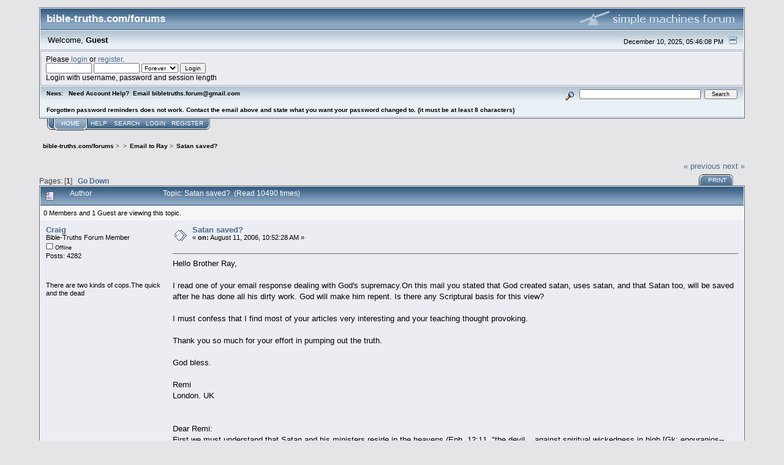

--- FILE ---
content_type: text/html; charset=ISO-8859-1
request_url: https://bible-truths.com/forums/index.php/topic,1622.0.html?PHPSESSID=redcgrb9s55mrblulgh50g0lss
body_size: 5610
content:
<!DOCTYPE html PUBLIC "-//W3C//DTD XHTML 1.0 Transitional//EN" "http://www.w3.org/TR/xhtml1/DTD/xhtml1-transitional.dtd">
<html xmlns="http://www.w3.org/1999/xhtml"><head>
	<link rel="stylesheet" type="text/css" href="https://bible-truths.com/forums/Themes/core/css/index.css?fin20" />
	<link rel="stylesheet" type="text/css" href="https://bible-truths.com/forums/Themes/core/css/webkit.css" />
	<script type="text/javascript" src="https://bible-truths.com/forums/Themes/default/scripts/script.js?fin20"></script>
	<script type="text/javascript" src="https://bible-truths.com/forums/Themes/core/scripts/theme.js?fin20"></script>
	<script type="text/javascript"><!-- // --><![CDATA[
		var smf_theme_url = "https://bible-truths.com/forums/Themes/core";
		var smf_default_theme_url = "https://bible-truths.com/forums/Themes/default";
		var smf_images_url = "https://bible-truths.com/forums/Themes/core/images";
		var smf_scripturl = "https://bible-truths.com/forums/index.php?PHPSESSID=redcgrb9s55mrblulgh50g0lss&amp;";
		var smf_iso_case_folding = false;
		var smf_charset = "ISO-8859-1";
		var ajax_notification_text = "Loading...";
		var ajax_notification_cancel_text = "Cancel";
	// ]]></script>
	<meta http-equiv="Content-Type" content="text/html; charset=ISO-8859-1" />
	<meta name="description" content="Satan saved?" />
	<title>Satan saved?</title>
	<link rel="canonical" href="https://bible-truths.com/forums/index.php?topic=1622.0" />
	<link rel="help" href="https://bible-truths.com/forums/index.php?PHPSESSID=redcgrb9s55mrblulgh50g0lss&amp;action=help" />
	<link rel="search" href="https://bible-truths.com/forums/index.php?PHPSESSID=redcgrb9s55mrblulgh50g0lss&amp;action=search" />
	<link rel="contents" href="https://bible-truths.com/forums/index.php?PHPSESSID=redcgrb9s55mrblulgh50g0lss&amp;" />
	<link rel="alternate" type="application/rss+xml" title="bible-truths.com/forums - RSS" href="https://bible-truths.com/forums/index.php?PHPSESSID=redcgrb9s55mrblulgh50g0lss&amp;type=rss;action=.xml" />
	<link rel="prev" href="https://bible-truths.com/forums/index.php/topic,1622.0/prev_next,prev.html?PHPSESSID=redcgrb9s55mrblulgh50g0lss" />
	<link rel="next" href="https://bible-truths.com/forums/index.php/topic,1622.0/prev_next,next.html?PHPSESSID=redcgrb9s55mrblulgh50g0lss" />
	<link rel="index" href="https://bible-truths.com/forums/index.php/board,6.0.html?PHPSESSID=redcgrb9s55mrblulgh50g0lss" />
</head>
<body>
<div id="mainframe" style="width: 90%">
	<div class="tborder">
		<div class="catbg">
			<img class="floatright" id="smflogo" src="https://bible-truths.com/forums/Themes/core/images/smflogo.gif" alt="Simple Machines Forum" />
			<h1 id="forum_name">bible-truths.com/forums
			</h1>
		</div>
		<ul id="greeting_section" class="reset titlebg2">
			<li id="time" class="smalltext floatright">
				December 10, 2025, 05:46:08 PM
				<img id="upshrink" src="https://bible-truths.com/forums/Themes/core/images/upshrink.gif" alt="*" title="Shrink or expand the header." align="bottom" style="display: none;" />
			</li>
			<li id="name">Welcome, <em>Guest</em></li>
		</ul>
		<div id="user_section" class="bordercolor">
			<div class="windowbg2 clearfix">
				<script type="text/javascript" src="https://bible-truths.com/forums/Themes/default/scripts/sha1.js"></script>
				<form class="windowbg" id="guest_form" action="https://bible-truths.com/forums/index.php?PHPSESSID=redcgrb9s55mrblulgh50g0lss&amp;action=login2" method="post" accept-charset="ISO-8859-1"  onsubmit="hashLoginPassword(this, 'cdce739193bb2523b8a178f872522d3b');">
					Please <a href="https://bible-truths.com/forums/index.php?PHPSESSID=redcgrb9s55mrblulgh50g0lss&amp;action=login">login</a> or <a href="https://bible-truths.com/forums/index.php?PHPSESSID=redcgrb9s55mrblulgh50g0lss&amp;action=register">register</a>.<br />
					<input type="text" name="user" size="10" class="input_text" />
					<input type="password" name="passwrd" size="10" class="input_password" />
					<select name="cookielength">
						<option value="60">1 Hour</option>
						<option value="1440">1 Day</option>
						<option value="10080">1 Week</option>
						<option value="43200">1 Month</option>
						<option value="-1" selected="selected">Forever</option>
					</select>
					<input type="submit" value="Login" class="button_submit" /><br />
					Login with username, password and session length
					<input type="hidden" name="hash_passwrd" value="" /><input type="hidden" name="eead4a46c81" value="cdce739193bb2523b8a178f872522d3b" />
				</form>
			</div>
		</div>
		<div id="news_section" class="titlebg2 clearfix">
			<form class="floatright" id="search_form" action="https://bible-truths.com/forums/index.php?PHPSESSID=redcgrb9s55mrblulgh50g0lss&amp;action=search2" method="post" accept-charset="ISO-8859-1">
				<a href="https://bible-truths.com/forums/index.php?PHPSESSID=redcgrb9s55mrblulgh50g0lss&amp;action=search;advanced" title="Advanced search"><img id="advsearch" src="https://bible-truths.com/forums/Themes/core/images/filter.gif" align="middle" alt="Advanced search" /></a>
				<input type="text" name="search" value="" style="width: 190px;" class="input_text" />&nbsp;
				<input type="submit" name="submit" value="Search" style="width: 11ex;" class="button_submit" />
				<input type="hidden" name="advanced" value="0" />
				<input type="hidden" name="topic" value="1622" />
			</form>
			<div id="random_news"><h3>News:</h3><p>Need Account Help?&nbsp; Email bibletruths.forum@gmail.com&nbsp; &nbsp;<br /><br />Forgotten password reminders does not work. Contact the email above and state what you want your password changed to. (it must be at least 8 characters)</p></div>
		</div>
	</div>
	<script type="text/javascript"><!-- // --><![CDATA[
		var oMainHeaderToggle = new smc_Toggle({
			bToggleEnabled: true,
			bCurrentlyCollapsed: false,
			aSwappableContainers: [
				'user_section',
				'news_section'
			],
			aSwapImages: [
				{
					sId: 'upshrink',
					srcExpanded: smf_images_url + '/upshrink.gif',
					altExpanded: 'Shrink or expand the header.',
					srcCollapsed: smf_images_url + '/upshrink2.gif',
					altCollapsed: 'Shrink or expand the header.'
				}
			],
			oThemeOptions: {
				bUseThemeSettings: false,
				sOptionName: 'collapse_header',
				sSessionVar: 'eead4a46c81',
				sSessionId: 'cdce739193bb2523b8a178f872522d3b'
			},
			oCookieOptions: {
				bUseCookie: true,
				sCookieName: 'upshrink'
			}
		});
	// ]]></script>
	<div class="main_menu">
		<ul class="reset clearfix">
			<li id="button_home" class="active">
				<a title="Home" href="https://bible-truths.com/forums/index.php?PHPSESSID=redcgrb9s55mrblulgh50g0lss&amp;">
					<span><em>Home</em></span>
				</a>
			</li>
			<li id="button_help">
				<a title="Help" href="https://bible-truths.com/forums/index.php?PHPSESSID=redcgrb9s55mrblulgh50g0lss&amp;action=help">
					<span>Help</span>
				</a>
			</li>
			<li id="button_search">
				<a title="Search" href="https://bible-truths.com/forums/index.php?PHPSESSID=redcgrb9s55mrblulgh50g0lss&amp;action=search">
					<span>Search</span>
				</a>
			</li>
			<li id="button_login">
				<a title="Login" href="https://bible-truths.com/forums/index.php?PHPSESSID=redcgrb9s55mrblulgh50g0lss&amp;action=login">
					<span>Login</span>
				</a>
			</li>
			<li id="button_register" class="last">
				<a title="Register" href="https://bible-truths.com/forums/index.php?PHPSESSID=redcgrb9s55mrblulgh50g0lss&amp;action=register">
					<span>Register</span>
				</a>
			</li>
		</ul>
	</div>
	<ul class="linktree" id="linktree_upper">
		<li>
			<a href="https://bible-truths.com/forums/index.php?PHPSESSID=redcgrb9s55mrblulgh50g0lss&amp;"><span>bible-truths.com/forums</span></a> &gt;
		</li>
		<li>
			<a href="https://bible-truths.com/forums/index.php?PHPSESSID=redcgrb9s55mrblulgh50g0lss&amp;#c1"><span></span></a> &gt;
		</li>
		<li>
			<a href="https://bible-truths.com/forums/index.php/board,6.0.html?PHPSESSID=redcgrb9s55mrblulgh50g0lss"><span>Email to Ray</span></a> &gt;
		</li>
		<li class="last">
			<a href="https://bible-truths.com/forums/index.php/topic,1622.0.html?PHPSESSID=redcgrb9s55mrblulgh50g0lss"><span>Satan saved?</span></a>
		</li>
	</ul>
	<div id="bodyarea">
<a id="top"></a>
<a id="msg13539"></a>
<div class="clearfix margintop" id="postbuttons">
	<div class="next"><a href="https://bible-truths.com/forums/index.php/topic,1622.0/prev_next,prev.html?PHPSESSID=redcgrb9s55mrblulgh50g0lss#new">&laquo; previous</a> <a href="https://bible-truths.com/forums/index.php/topic,1622.0/prev_next,next.html?PHPSESSID=redcgrb9s55mrblulgh50g0lss#new">next &raquo;</a></div>
	<div class="margintop middletext floatleft">Pages: [<strong>1</strong>]   &nbsp;&nbsp;<a href="#lastPost"><strong>Go Down</strong></a></div>
	<div class="nav floatright">
		<div class="buttonlist_bottom">
			<ul class="reset clearfix">
				<li class="last"><a class="button_strip_print" href="https://bible-truths.com/forums/index.php?PHPSESSID=redcgrb9s55mrblulgh50g0lss&amp;action=printpage;topic=1622.0" rel="new_win nofollow"><span>Print</span></a></li>
			</ul>
		</div></div>
</div>
<div id="forumposts" class="tborder">
	<h3 class="catbg3">
		<img src="https://bible-truths.com/forums/Themes/core/images/topic/normal_post.gif" align="bottom" alt="" />
		<span>Author</span>
		<span id="top_subject">Topic: Satan saved? &nbsp;(Read 10490 times)</span>
	</h3>
	<div id="whoisviewing" class="smalltext headerpadding windowbg2">0 Members and 1 Guest are viewing this topic.
	</div>
	<form action="https://bible-truths.com/forums/index.php?PHPSESSID=redcgrb9s55mrblulgh50g0lss&amp;action=quickmod2;topic=1622.0" method="post" accept-charset="ISO-8859-1" name="quickModForm" id="quickModForm" style="margin: 0;" onsubmit="return oQuickModify.bInEditMode ? oQuickModify.modifySave('cdce739193bb2523b8a178f872522d3b', 'eead4a46c81') : false">
		<div class="bordercolor">
			<div class="clearfix windowbg largepadding">
				<div class="floatleft poster">
					<h4><a href="https://bible-truths.com/forums/index.php?PHPSESSID=redcgrb9s55mrblulgh50g0lss&amp;action=profile;u=3" title="View the profile of Craig">Craig</a></h4>
					<ul class="reset smalltext" id="msg_13539_extra_info">
						<li>Bible-Truths Forum Member</li>
						<li></li>
						<li><img src="https://bible-truths.com/forums/Themes/core/images/useroff.gif" alt="Offline" border="0" style="margin-top: 2px;" /><span class="smalltext"> Offline</span></li>
						<li>Posts: 4282</li>
						<li class="margintop" style="overflow: auto;"><img class="avatar" src="https://bible-truths.com/forums/index.php?PHPSESSID=redcgrb9s55mrblulgh50g0lss&amp;action=dlattach;attach=702;type=avatar" alt="" /></li>
						<li class="margintop">There are two kinds of cops.The quick and the dead</li>
						<li class="margintop">
							<ul class="reset nolist">
							</ul>
						</li>
					</ul>
				</div>
				<div class="postarea">
					<div class="flow_hidden">
						<div class="keyinfo">
							<div class="messageicon"><img src="https://bible-truths.com/forums/Themes/core/images/post/xx.gif" alt="" border="0" /></div>
							<h5 id="subject_13539">
								<a href="https://bible-truths.com/forums/index.php/topic,1622.msg13539.html?PHPSESSID=redcgrb9s55mrblulgh50g0lss#msg13539" rel="nofollow">Satan saved?</a>
							</h5>
							<div class="smalltext">&#171; <strong> on:</strong> August 11, 2006, 10:52:28 AM &#187;</div>
							<div id="msg_13539_quick_mod"></div>
						</div>
					</div>
					<div class="post">
						<hr class="hrcolor" width="100%" size="1" />
						<div class="inner" id="msg_13539">Hello Brother Ray,<br />&nbsp;<br />I read one of your email response dealing with God&#039;s supremacy.On this mail you stated that God created satan, uses satan, and that Satan too, will be saved after he has done all his dirty work. God will make him repent. Is there any Scriptural basis for this view?<br />&nbsp;<br />I must confess that I find most of your articles very interesting and your teaching thought provoking.<br />&nbsp;<br />Thank you so much for your effort in pumping out the truth.<br />&nbsp;<br />God bless.<br />&nbsp;<br />Remi<br />London. UK<br />&nbsp;<br /><br />Dear Remi:<br />First we must understand that Satan and his ministers reside in the heavens (Eph. 12:11, &quot;the devil....against spiritual wickedness in high [Gk; epouranios--&#039;celestials/heaven&#039;] and the earth (Rev. 12:9 is not a one time occurance).<br />&nbsp;<br />[1] &quot;That in the dispensation of the fulnesss of times he might gather together in one ALL in the Christ, both that in the heavens and that in the earth&quot;&nbsp; (Eph. 1:10, Concordant Literal New Testament).<br />&nbsp;<br />[2] &quot;For by Him were ALL things created, that are in heaven, and that are in earth, visible and invisible [Satan and demons] whether they be thrones, or dominions, or principalities, or powers [including &#039;principalities and powers&#039; of Eph. 6:12] : all things were created by Him, and for Him...And, having made peace through the blood of the His cross, by Him to RECONCILE ALL unto Himself; by Him, I say whethe4r they be those in earth or those in heaven&quot; (Col. 1:16 &amp; 20).<br />&nbsp;<br />[3] &quot;That at the name of Jesus every knee should bow, of those in HEAVEN, and those in EARTH, and those UNDER THE EARTH.&nbsp; And that every tongue should confess that Jesus Christ IS LORD [I Cor. 12:3b], to the glory of God the Father&quot; (Col. 2:9-11).<br />&nbsp;<br />[4]&nbsp; &quot;...Behold the Lamb of God, which takes away the SIN OF THE WORLD&quot; (John 1:29b).<br />&nbsp;<br />[5] &quot;For He [Jesus] must reign till He has put ALL ENEMIES [Satan is an enemy [Matt. 13:39] under His feet...that God may be ALL in All [that includes ALL God&#039;s creatures]&quot; (I Cor. 15:25 &amp; 28).<br />&nbsp;<br />Etc., etc., etc.<br />&nbsp;<br />God be with you,<br />Ray</div>
					</div>
				</div>
				<div class="moderatorbar">
					<div class="smalltext floatleft" id="modified_13539">
					</div>
					<div class="smalltext largepadding floatright">
						<img src="https://bible-truths.com/forums/Themes/core/images/ip.gif" alt="" border="0" />
						Logged
					</div>
				</div>
			</div>
		</div>
	</form>
</div>
<a id="lastPost"></a>
<div class="clearfix marginbottom" id="postbuttons_lower">
	<div class="nav floatright">
		<div class="buttonlist">
			<ul class="reset clearfix">
				<li class="last"><a class="button_strip_print" href="https://bible-truths.com/forums/index.php?PHPSESSID=redcgrb9s55mrblulgh50g0lss&amp;action=printpage;topic=1622.0" rel="new_win nofollow"><span>Print</span></a></li>
			</ul>
		</div></div>
	<div class="middletext floatleft">Pages: [<strong>1</strong>]   &nbsp;&nbsp;<a href="#top"><strong>Go Up</strong></a></div>
	<div class="clear"><a href="https://bible-truths.com/forums/index.php/topic,1622.0/prev_next,prev.html?PHPSESSID=redcgrb9s55mrblulgh50g0lss#new">&laquo; previous</a> <a href="https://bible-truths.com/forums/index.php/topic,1622.0/prev_next,next.html?PHPSESSID=redcgrb9s55mrblulgh50g0lss#new">next &raquo;</a></div>
</div>
	<ul class="linktree" id="linktree_lower">
		<li>
			<a href="https://bible-truths.com/forums/index.php?PHPSESSID=redcgrb9s55mrblulgh50g0lss&amp;"><span>bible-truths.com/forums</span></a> &gt;
		</li>
		<li>
			<a href="https://bible-truths.com/forums/index.php?PHPSESSID=redcgrb9s55mrblulgh50g0lss&amp;#c1"><span></span></a> &gt;
		</li>
		<li>
			<a href="https://bible-truths.com/forums/index.php/board,6.0.html?PHPSESSID=redcgrb9s55mrblulgh50g0lss"><span>Email to Ray</span></a> &gt;
		</li>
		<li class="last">
			<a href="https://bible-truths.com/forums/index.php/topic,1622.0.html?PHPSESSID=redcgrb9s55mrblulgh50g0lss"><span>Satan saved?</span></a>
		</li>
	</ul>
<div id="moderationbuttons" class="clearfix"></div>
<div class="tborder">
	<div class="titlebg2" style="padding: 4px;" align="right" id="display_jump_to">&nbsp;</div>
</div><br />
<script type="text/javascript" src="https://bible-truths.com/forums/Themes/default/scripts/topic.js"></script>
<script type="text/javascript"><!-- // --><![CDATA[
	if ('XMLHttpRequest' in window)
	{
		var oQuickModify = new QuickModify({
			sScriptUrl: smf_scripturl,
			bShowModify: true,
			iTopicId: 1622,
			sTemplateBodyEdit: '\n\t\t\t\t<div id="quick_edit_body_container" style="width: 90%">\n\t\t\t\t\t<div id="error_box" style="padding: 4px;" class="error"><' + '/div>\n\t\t\t\t\t<textarea class="editor" name="message" rows="12" style="width: 100%;  margin-bottom: 10px;" tabindex="1">%body%<' + '/textarea><br />\n\t\t\t\t\t<input type="hidden" name="eead4a46c81" value="cdce739193bb2523b8a178f872522d3b" />\n\t\t\t\t\t<input type="hidden" name="topic" value="1622" />\n\t\t\t\t\t<input type="hidden" name="msg" value="%msg_id%" />\n\t\t\t\t\t<div class="righttext">\n\t\t\t\t\t\t<input type="submit" name="post" value="Save" tabindex="2" onclick="return oQuickModify.modifySave(\'cdce739193bb2523b8a178f872522d3b\', \'eead4a46c81\');" accesskey="s" class="button_submit" />&nbsp;&nbsp;<input type="submit" name="cancel" value="Cancel" tabindex="3" onclick="return oQuickModify.modifyCancel();" class="button_submit" />\n\t\t\t\t\t<' + '/div>\n\t\t\t\t<' + '/div>',
			sTemplateSubjectEdit: '<input type="text" style="width: 90%" name="subject" value="%subject%" size="80" maxlength="80" tabindex="4" class="input_text" />',
			sTemplateBodyNormal: '%body%',
			sTemplateSubjectNormal: '<a hr'+'ef="https://bible-truths.com/forums/index.php?PHPSESSID=redcgrb9s55mrblulgh50g0lss&amp;'+'?topic=1622.msg%msg_id%#msg%msg_id%" rel="nofollow">%subject%<' + '/a>',
			sTemplateTopSubject: 'Topic: %subject% &nbsp;(Read 10490 times)',
			sErrorBorderStyle: '1px solid red'
		});

		aJumpTo[aJumpTo.length] = new JumpTo({
			sContainerId: "display_jump_to",
			sJumpToTemplate: "<label class=\"smalltext\" for=\"%select_id%\">Jump to:<" + "/label> %dropdown_list%",
			iCurBoardId: 6,
			iCurBoardChildLevel: 0,
			sCurBoardName: "Email to Ray",
			sBoardChildLevelIndicator: "==",
			sBoardPrefix: "=> ",
			sCatSeparator: "-----------------------------",
			sCatPrefix: "",
			sGoButtonLabel: "go"
		});

		aIconLists[aIconLists.length] = new IconList({
			sBackReference: "aIconLists[" + aIconLists.length + "]",
			sIconIdPrefix: "msg_icon_",
			sScriptUrl: smf_scripturl,
			bShowModify: true,
			iBoardId: 6,
			iTopicId: 1622,
			sSessionId: "cdce739193bb2523b8a178f872522d3b",
			sSessionVar: "eead4a46c81",
			sLabelIconList: "Message Icon",
			sBoxBackground: "transparent",
			sBoxBackgroundHover: "#ffffff",
			iBoxBorderWidthHover: 1,
			sBoxBorderColorHover: "#adadad" ,
			sContainerBackground: "#ffffff",
			sContainerBorder: "1px solid #adadad",
			sItemBorder: "1px solid #ffffff",
			sItemBorderHover: "1px dotted gray",
			sItemBackground: "transparent",
			sItemBackgroundHover: "#e0e0f0"
		});
	}
	// ]]></script>
	</div>
	<div id="footerarea" class="headerpadding topmargin clearfix">
		<ul class="reset smalltext">
			<li class="copyright">
			<span class="smalltext" style="display: inline; visibility: visible; font-family: Verdana, Arial, sans-serif;"><a href="https://bible-truths.com/forums/index.php?PHPSESSID=redcgrb9s55mrblulgh50g0lss&amp;action=credits" title="Simple Machines Forum" target="_blank" class="new_win">SMF 2.0.18</a> |
 <a href="https://www.simplemachines.org/about/smf/license.php" title="License" target="_blank" class="new_win">SMF &copy; 2021</a>, <a href="https://www.simplemachines.org" title="Simple Machines" target="_blank" class="new_win">Simple Machines</a>
			</span></li>
			<li><a id="button_xhtml" href="http://validator.w3.org/check?uri=referer" target="_blank" class="new_win" title="Valid XHTML 1.0!"><span>XHTML</span></a></li>
			<li><a id="button_rss" href="https://bible-truths.com/forums/index.php?PHPSESSID=redcgrb9s55mrblulgh50g0lss&amp;action=.xml;type=rss" class="new_win"><span>RSS</span></a></li>
			<li class="last"><a id="button_wap2" href="https://bible-truths.com/forums/index.php?PHPSESSID=redcgrb9s55mrblulgh50g0lss&amp;wap2" class="new_win"><span>WAP2</span></a></li>
		</ul>
		<p class="smalltext" id="show_loadtime">Page created in 0.131 seconds with 22 queries.</p>
	</div>
</div>
</body></html>